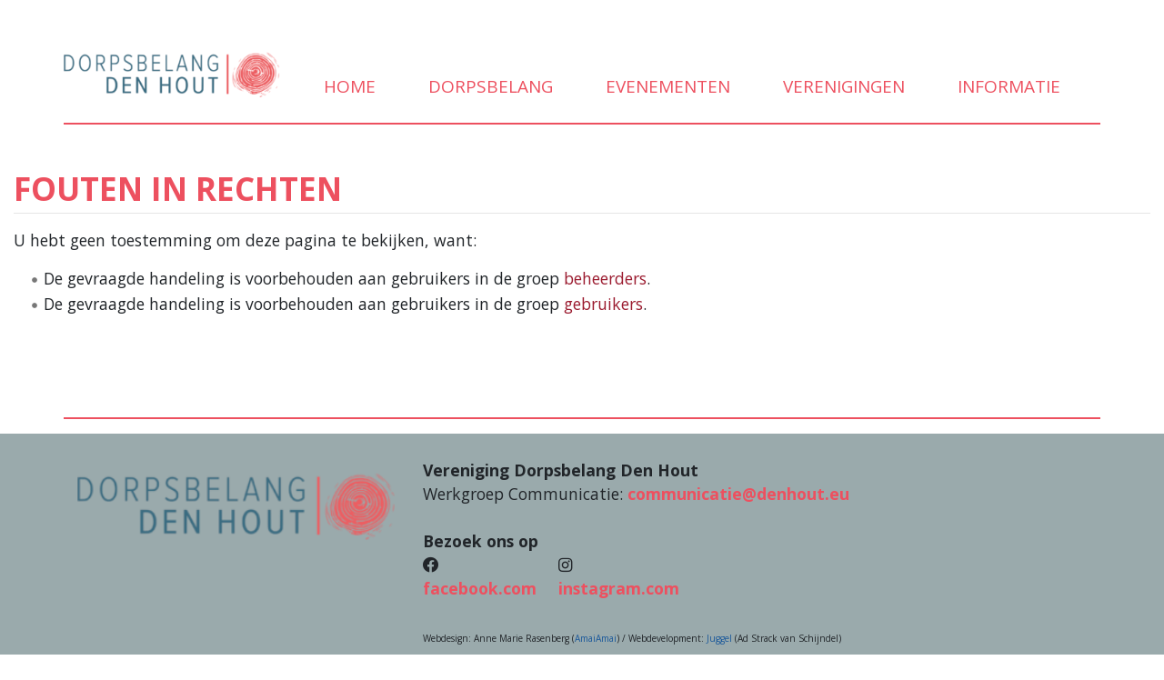

--- FILE ---
content_type: text/html; charset=UTF-8
request_url: https://www.denhout.eu/index.php?title=Speciaal:Bekijken/:Bestand:Zienswijze-5FDorpsbelang-5FDen-5FHout-5F150321.pdf
body_size: 4698
content:
<!DOCTYPE html>
<html class="client-nojs" lang="nl" dir="ltr">
<head>
<meta charset="UTF-8"/>
<title>Fouten in rechten - Dorpsbelang Den Hout</title>
<script>document.documentElement.className="client-js";RLCONF={"wgBreakFrames":!0,"wgSeparatorTransformTable":[",\t.",".\t,"],"wgDigitTransformTable":["",""],"wgDefaultDateFormat":"dmy","wgMonthNames":["","januari","februari","maart","april","mei","juni","juli","augustus","september","oktober","november","december"],"wgRequestId":"dbe9fa3ff03c7db428032bd4","wgCSPNonce":!1,"wgCanonicalNamespace":"Special","wgCanonicalSpecialPageName":"Badtitle","wgNamespaceNumber":-1,"wgPageName":"Speciaal:OnjuistePaginanaam","wgTitle":"OnjuistePaginanaam","wgCurRevisionId":0,"wgRevisionId":0,"wgArticleId":0,"wgIsArticle":!1,"wgIsRedirect":!1,"wgAction":"view","wgUserName":null,"wgUserGroups":["*"],"wgCategories":[],"wgPageContentLanguage":"nl","wgPageContentModel":"wikitext","wgRelevantPageName":"Speciaal:OnjuistePaginanaam","wgRelevantArticleId":0,"wgIsProbablyEditable":!1,"wgRelevantPageIsProbablyEditable":!1,"wgVisualEditor":{"pageLanguageCode":"nl","pageLanguageDir":"ltr",
"pageVariantFallbacks":"nl"},"srfFilteredConfig":null,"wgEditSubmitButtonLabelPublish":!1};RLSTATE={"site.styles":"ready","noscript":"ready","user.styles":"ready","user":"ready","user.options":"loading","mediawiki.ui.button":"ready","skins.chameleon":"ready","zzz.ext.bootstrap.styles":"ready","ext.visualEditor.desktopArticleTarget.noscript":"ready","ext.srf.styles":"ready","ext.smw.style":"ready","ext.smw.tooltip.styles":"ready","ext.smw.special.styles":"ready"};RLPAGEMODULES=["site","mediawiki.page.startup","mediawiki.page.ready","ws.wsbasicsetup.fixes","ext.visualEditor.desktopArticleTarget.init","ext.visualEditor.targetLoader","ext.bootstrap.scripts"];</script>
<script>(RLQ=window.RLQ||[]).push(function(){mw.loader.implement("user.options@1hzgi",function($,jQuery,require,module){/*@nomin*/mw.user.tokens.set({"patrolToken":"+\\","watchToken":"+\\","csrfToken":"+\\"});mw.user.options.set({"variant":"nl"});
});});</script>
<link rel="stylesheet" href="/load.php?lang=nl&amp;modules=ext.smw.special.styles%7Cext.smw.style%7Cext.smw.tooltip.styles&amp;only=styles&amp;skin=chameleon"/>
<link rel="stylesheet" href="/load.php?lang=nl&amp;modules=ext.srf.styles&amp;only=styles&amp;skin=chameleon"/>
<link rel="stylesheet" href="/load.php?lang=nl&amp;modules=ext.visualEditor.desktopArticleTarget.noscript%7Cmediawiki.ui.button%7Cskins.chameleon%7Czzz.ext.bootstrap.styles&amp;only=styles&amp;skin=chameleon"/>
<script async="" src="/load.php?lang=nl&amp;modules=startup&amp;only=scripts&amp;raw=1&amp;skin=chameleon"></script>
<meta name="ResourceLoaderDynamicStyles" content=""/>
<link rel="stylesheet" href="/load.php?lang=nl&amp;modules=site.styles&amp;only=styles&amp;skin=chameleon"/>
<meta name="generator" content="MediaWiki 1.35.10"/>
<meta name="robots" content="noindex,nofollow"/>
<meta name="viewport" content="width=device-width, initial-scale=1, shrink-to-fit=no"/>
<link rel="shortcut icon" href="/favicon.ico"/>
<link rel="search" type="application/opensearchdescription+xml" href="/opensearch_desc.php" title="Dorpsbelang Den Hout (nl)"/>
<link rel="EditURI" type="application/rsd+xml" href="https://www.denhout.eu/api.php?action=rsd"/>
<link rel="alternate" type="application/atom+xml" title="Dorpsbelang Den Hout Atom-feed" href="/index.php?title=Speciaal:RecenteWijzigingen&amp;feed=atom"/>
<!--[if lt IE 9]><script src="/resources/lib/html5shiv/html5shiv.js"></script><![endif]-->
</head>
<body class="mediawiki ltr sitedir-ltr mw-hide-empty-elt ns--1 ns-special mw-special-Badtitle page-Speciaal_OnjuistePaginanaam rootpage-Speciaal_OnjuistePaginanaam layout-wikibaseLayout skin-chameleon action-view">
	<div class="container">
		<div class="mt-1 row">
			<div class="col">
			</div>
			<div class="col">
			</div>
		</div>
		<div class="row-WSHeader row">
			<div class="col">
				<!-- WSHeader -->
				<div class="noprint" role="banner">
					<p><style>
  body{
    --color-input:359;
  	--h-val:354;
	--s-val:81;
	--l-val:62;
  }
</style></p><div class="main-wrapper"><input type="radio" id="main-radio" class="d-none" name="menu"/><br /><div class="d-lg-none position-absolute"><label for="open-menu" class="btn"><i  class="fa fa-bars "   ></i></label></div><div class="align-items-end d-lg-flex justify-content-between"><div><img alt="Logo.png" src="/images/thumb/4/49/Www-denhout-eu-logo.png/300px-Www-denhout-eu-logo.png" decoding="async" title="Logo.png" width="300" height="92" srcset="/images/thumb/4/49/Www-denhout-eu-logo.png/450px-Www-denhout-eu-logo.png 1.5x, /images/thumb/4/49/Www-denhout-eu-logo.png/600px-Www-denhout-eu-logo.png 2x" /></div><input type="checkbox" id="open-menu" class="d-none" /><div class="main-menu mb-2 w-100">
<ul><li><a  
   href="https://www.denhout.eu/index.php?title=Www.denhout.eu/hoofdpagina"                 ><i class="fa None"></i>&nbsp;home</a></li>
<li><label for="z1" class=""><i class="fa None"></i>&nbsp;<span>Dorpsbelang</span></label><input type="radio" id="z1" class="d-none check-next" name="menu"/>
<ul><li><a  
   href="https://www.denhout.eu/index.php?title=Www.denhout.eu/Bestuur"                 ><i class="fa None"></i>&nbsp;Bestuur</a></li>
<li><a  
   href="https://www.denhout.eu/index.php?title=Www.denhout.eu/Werkgroepen"                 ><i class="fa None"></i>&nbsp;Werkgroepen</a></li>
<li><a  
   href="https://www.denhout.eu/index.php?title=Www.denhout.eu/Dorpsvergaderingen"                 ><i class="fa undefined"></i>&nbsp;Dorpsvergaderingen</a></li>
<li><a  
   href="https://www.denhout.eu/index.php?title=Www.denhout.eu/Besluitenlijst"                 ><i class="fa None"></i>&nbsp;Besluitenlijst</a></li>
<li><a  
   href="https://www.denhout.eu/index.php?title=Www.denhout.eu/Nieuwsbrieven"                 ><i class="fa None"></i>&nbsp;Nieuwsbrieven</a></li>
<li><a  
   href="https://www.denhout.eu/index.php?title=Www.denhout.eu/Dorpsvisie"                 ><i class="fa None"></i>&nbsp;Dorpsvisie</a></li>
<li><a  
   href="https://www.denhout.eu/index.php?title=Www.denhout.eu/Woningbouwstrategie"                 ><i class="fa None"></i>&nbsp;Woningbouwstrategie</a></li>
<li><a  
   href="https://www.denhout.eu/index.php?title=Www.denhout.eu/Archief_openbaar"                 ><i class="fa undefined"></i>&nbsp;Archief openbaar</a></li>
<li><a  
   href="https://www.denhout.eu/index.php?title=Www.denhout.eu/Projecten"                 ><i class="fa undefined"></i>&nbsp;Projecten</a></li>
<li><a  
   href="https://www.denhout.eu/index.php/Special:Login"        target="blank"         ><i class="fa fa-lock"></i>&nbsp;Inloggen</a></li></ul></li>
<li><label for="z12" class=""><i class="fa None"></i>&nbsp;<span>evenementen</span></label><input type="radio" id="z12" class="d-none check-next" name="menu"/>
<ul><li><a  
   href="https://www.jaarmarktfestival.nl/"        target="blank"         ><i class="fa None"></i>&nbsp;Dorpsfeest Den Hout</a></li>
<li><a  
   href="http://www.paaspop.com"        target="blank"         ><i class="fa None"></i>&nbsp;Paaspop Den Hout</a></li>
<li><a  
   href="http://www.steprace.nl/"        target="blank"         ><i class="fa None"></i>&nbsp;Steprace</a></li>
<li><a  
   href="https://nl-nl.facebook.com/pages/category/Nonprofit-Organization/Houts-Twaalf-Uurtje-172582446275382/"        target="blank"         ><i class="fa None"></i>&nbsp;Houts Twaalfuurtje</a></li>
<li><a  
   href="http://fffdenhout.nl/"        target="blank"         ><i class="fa undefined"></i>&nbsp;Freemde Fogels Festival</a></li>
<li><a  
   href="https://www.facebook.com/freemdefogels/"        target="blank"         ><i class="fa undefined"></i>&nbsp;Festival onder de bomen</a></li>
<li><a  
   href="http://www.kluivenduikers.nl/"        target="blank"         ><i class="fa None"></i>&nbsp;Carnaval</a></li>
<li><a  
   href="http://https://www.facebook.com/houtsekermis/"        target="blank"         ><i class="fa None"></i>&nbsp;Houtse Kermis</a></li>
<li><a  
   href="https://nl-nl.facebook.com/pages/category/Community/Toertocht-Den-Hout-Den-Hout-Den-Hout-167153033687220"        target="blank"         ><i class="fa None"></i>&nbsp;Toertocht Den Hout-Den Hout-Den Hout</a></li>
<li><a  
   href="https://dejongerenner.nl/evenementen/omloop-houtse-linies"        target="blank"         ><i class="fa None"></i>&nbsp;Omloop van de Houtse Linies</a></li></ul></li>
<li><label for="z23" class=""><i class="fa None"></i>&nbsp;<span>verenigingen</span></label><input type="radio" id="z23" class="d-none check-next" name="menu"/>
<ul><li><a  
   href="https://www.denhout.eu/index.php?title=Www.denhout.eu/Verenigingen#Sport"                 ><i class="fa undefined"></i>&nbsp;Sport</a></li>
<li><a  
   href="https://www.denhout.eu/index.php?title=Www.denhout.eu/Verenigingen#Muziek"                 ><i class="fa undefined"></i>&nbsp;Muziek</a></li>
<li><a  
   href="https://www.denhout.eu/index.php?title=Www.denhout.eu/Verenigingen#Buurtverenigingen"                 ><i class="fa undefined"></i>&nbsp;Buurtverenigingen</a></li>
<li><a  
   href="https://www.denhout.eu/index.php?title=Www.denhout.eu/Verenigingen#Jeugd"                 ><i class="fa undefined"></i>&nbsp;Jeugd</a></li>
<li><a  
   href="https://www.denhout.eu/index.php?title=Www.denhout.eu/Verenigingen#Overige"                 ><i class="fa undefined"></i>&nbsp;Overige</a></li></ul></li>
<li><label for="z29" class=""><i class="fa None"></i>&nbsp;<span>informatie</span></label><input type="radio" id="z29" class="d-none check-next" name="menu"/>
<ul><li><a  
   href="https://www.denhout.eu/index.php?title=Www.denhout.eu/Basisvoorzieningen"                 ><i class="fa undefined"></i>&nbsp;Basisvoorzieningen</a></li>
<li><a  
   href="http://www.dorpshuisdenbrink.nl"        target="blank"         ><i class="fa None"></i>&nbsp;Dorpshuis Den Brink</a></li>
<li><a  
   href="https://www.denhout.eu/index.php?title=Www.denhout.eu/Dorpsblad"                 ><i class="fa undefined"></i>&nbsp;Dorpsblad</a></li>
<li><a  
   href="https://www.denhout.eu/index.php?title=Www.denhout.eu/Beschermd_Dorpsgezicht"                 ><i class="fa undefined"></i>&nbsp;Beschermd Dorpsgezicht</a></li>
<li><a  
   href="https://www.denhout.eu/index.php?title=Www.denhout.eu/Cultuurhistorie"                 ><i class="fa undefined"></i>&nbsp;Cultuurhistorie</a></li>
<li><a  
   href="https://www.denhout.eu/index.php?title=Www.denhout.eu/Houtse_Gemeenteraadsleden"                 ><i class="fa undefined"></i>&nbsp;Houtse Gemeenteraadsleden</a></li>
<li><a  
   href="https://www.denhout.eu/index.php?title=Www.denhout.eu/Zorg_en_welzijn"                 ><i class="fa undefined"></i>&nbsp;Zorg en welzijn</a></li></ul></li></ul></div><div></div></div><hr /></div>
				</div>

			</div>
		</div>
		<div class="row">
			<div class="sub-wrapper col">
				<!-- WSSubHeader -->
				<div class="sub-header" role="banner">
					
				</div>

				<!-- WSSidebar -->
				<div class="sub-sidebar" role="banner">
					
				</div>

				<!-- start the content area -->
				<div id="content" class="mw-body main-content content"><a id="top" class="top"></a>
					<div id="mw-indicators" class="mw-indicators"></div>
						<div class="contentHeader">
						<!-- title of the page -->
						<h1 id="firstHeading" class="firstHeading">Fouten in rechten</h1>
						<!-- tagline; usually goes something like "From WikiName" primary purpose of this seems to be for printing to identify the source of the content -->
						<div id="siteSub" class="siteSub">Uit Dorpsbelang Den Hout</div><div id="jump-to-nav" class="mw-jump jump-to-nav">Ga naar:<a href="#mw-navigation">navigatie</a>, <a href="#p-search">zoeken</a></div>
					</div>
					<div id="bodyContent" class="bodyContent">
						<!-- body text -->

						<div id="mw-content-text"><p>U hebt geen toestemming om deze pagina te bekijken, want:
</p>
<ul class="permissions-errors">
<li>De gevraagde handeling is voorbehouden aan gebruikers in de groep <a href="/index.php?title=Wiki:Beheerders&amp;action=edit&amp;redlink=1" class="new" title="Wiki:Beheerders (de pagina bestaat niet)">beheerders</a>.</li>
<li>De gevraagde handeling is voorbehouden aan gebruikers in de groep <a href="/index.php?title=Wiki:Gebruikers&amp;action=edit&amp;redlink=1" class="new" title="Wiki:Gebruikers (de pagina bestaat niet)">gebruikers</a>.</li>
</ul></div><div class="printfooter">
Overgenomen van "<a dir="ltr" href="https://www.denhout.eu/index.php?title=Speciaal:OnjuistePaginanaam">https://www.denhout.eu/index.php?title=Speciaal:OnjuistePaginanaam</a>"</div>

						<!-- end body text -->
						<!-- data blocks which should go somewhere after the body text, but not before the catlinks block-->
						
					</div>
					<!-- category links -->
					<div id="catlinks" class="catlinks catlinks-allhidden" data-mw="interface"></div>
				</div>
				<!-- WSSubFooter -->
				<div class="sub-footer" role="banner">
					
				</div>

			</div>
		</div>
		<div class="row">
			<div class="col">
				<!-- WSFooter -->
				<div class="noprint" role="banner">
					<div class="row"><div class="main-wrapper"><hr /></div></div><div id="footer" class="row"><div class="row main-wrapper"><div class="col-md-4"><a href="/index.php?title=Www.denhout.eu/hoofdpagina" title="Logo.png"><img alt="Logo.png" src="/images/thumb/4/49/Www-denhout-eu-logo.png/300px-Www-denhout-eu-logo.png" decoding="async" width="300" height="92" srcset="/images/thumb/4/49/Www-denhout-eu-logo.png/450px-Www-denhout-eu-logo.png 1.5x, /images/thumb/4/49/Www-denhout-eu-logo.png/600px-Www-denhout-eu-logo.png 2x" /></a></div><div class="col-md-8"><div><b>Vereniging Dorpsbelang Den Hout</b></div><div>Werkgroep Communicatie: <a  
class="red"   href="mailto:communicatie@denhout.eu"                 >communicatie@denhout.eu</a></div><br /><div><b>Bezoek ons op</b></div><div class="d-flex"><div class="mr-4">
       <div><i class="fab fa-facebook"></i></div>     <div><a  
class="red"   href="http://facebook.com/dbdenhout"                 >facebook.com</a></div></div><div class="mr-4">
       <div><i class="fab fa-instagram"></i></div>     <div><a  
class="red"   href="http://instagram.com/"                 >instagram.com</a></div></div></div><br />
<p><span class="corps-kabouter">Webdesign: Anne Marie Rasenberg (<a rel="nofollow" class="external text" href="https://amaiamai.nl">AmaiAmai</a>) / Webdevelopment: <a rel="nofollow" class="external text" href="https://nl.juggel.com">Juggel</a> (Ad Strack van Schijndel)</span>
</p>
</div></div></div>
				</div>

			</div>
		</div>
		<div class="mt-5 row">
			<div class="col">
				<!-- navigation bar -->
				<nav class="p-navbar not-collapsible small mb-2" role="navigation" id="mw-navigation">
					<div class="navbar-nav">
					<!-- toolbox -->
					<div class="nav-item p-tb-dropdown dropup">
						<a href="#" class="nav-link dropdown-toggle p-tb-toggle" data-toggle="dropdown" data-boundary="viewport">Hulpmiddelen</a>
						<div class="dropdown-menu">
							<div id="t-specialpages" class="nav-item"><a href="/index.php?title=Speciaal:SpecialePaginas" title="Lijst met alle speciale pagina&#039;s [q]" accesskey="q" class="nav-link t-specialpages">Speciale pagina's</a></div>
							<div id="t-print" class="nav-item"><a href="javascript:print();" rel="alternate" title="Printvriendelijke versie van deze pagina [p]" accesskey="p" class="nav-link t-print">Afdrukversie</a></div>
						</div>
					</div>
					</div>
				</nav>
			</div>
		</div>
	</div>
<script>(RLQ=window.RLQ||[]).push(function(){mw.config.set({"wgBackendResponseTime":77});});</script></body>
</html>

--- FILE ---
content_type: text/css; charset=utf-8
request_url: https://www.denhout.eu/load.php?lang=nl&modules=site.styles&only=styles&skin=chameleon
body_size: 2965
content:
@import url(https://fonts.googleapis.com/css2?family=Open+Sans:ital,wght@0,400;0,700;1,400&display=swap);.mw-editsection{display:none}img{width:100%;height:auto}.container > .row{margin:0 -15px}.betaal-link{border:solid orange;border-radius:6px;padding:.15em .3em;background:#FFDB01;width:fit-content}.responsive-image{width:100%;height:auto;object-fit:cover}.table td{border:0}.main-menu ul{z-index:2;text-transform:none;margin:0;display:none;position:absolute;white-space:nowrap;width:auto;background:#6c8b99;width:fit-content;list-style:none;padding:0}.main-menu > ul:nth-child(1) > li:last-child ul{right:0}.check-next:checked + ul{display:block}.main-menu label{cursor:pointer}.main-menu > ul > li:nth-child(1) > a{color:var(--main-color)}.main-menu > ul:nth-child(1) > li.hover{color:#6c8b99}.check-next:checked + ul li{padding:.7em 2em .7em 0;border-bottom:1px solid white;margin:0 1em;color:white}.check-next:checked + ul li:last-child{border:none}.check-next:checked + ul{display:block;filter:drop-shadow(2px 4px 6px #989898);color:white}.check-next:checked + ul a{color:white}.check-next:checked + ul ul li{border-bottom:1px solid #6c8b99}.check-next:checked + ul ul a{color:#6c8b99}.check-next:checked + ul ul{background:var(--footer-color);bottom:0;top:0;left:100%;color:#6c8b99}.check-next:checked + ul ul a{color:#535f65}.edit-tools{display:grid;grid-gap:.5em}.title-wrapper{align-self:self-end}.corps-kabouter{font-size:x-small}.btn-primary{color:#FFF !IMPORTANT}.hidden{display:none}body{font-size:1.1rem}.mw-body{padding:0;margin:0}.tableVerenigingen tr,table.tableVerenigingen{width:100%}.tableVerenigingen tr td:nth-child(1){width:20%}.tableVerenigingen tr td:nth-child(2){width:40%}.tableVerenigingen tr td:nth-child(3){width:40%}html,body{font-family:'Open Sans',sans-serif;background-color:white !important}a,a:visited,div#mw-panel div.portal div.body ul li a,div#mw-panel div.portal div.body ul li a:visited,#mw-panel.collapsible-nav .portal.collapsed h3 a,div.vectorTabs li a{color:black}div#footer{margin-top:0;direction:ltr;background:none;background-repeat:repeat;border-top:0;padding:1.5em;min-height:15em}.container{max-width:100%;padding:0}.container > .row{margin:0}.main-wrapper{width:100%;margin:0 auto}@media (min-width:576px){.main-wrapper{max-width:540px}}@media (min-width:768px){.main-wrapper{max-width:720px}}@media (min-width:992px){.main-wrapper{max-width:960px}}@media (min-width:1200px){.main-wrapper{max-width:1140px}}.container > .row{width:100%}body{--h-val:359;--s-val:77;--l-val:66;--color-input:359;--main-color:hsl(calc(var(--color-input)*1deg) 79% 65%);--main-color:hsl(calc(var(--h-val)*1deg) calc(var(--s-val)*1%) calc(var(--l-val)*1%));--back-color:hsl(calc(var(--color-input)/2.175*1deg) 8% 90%);--footer-color:hsl(calc(var(--color-input)/1.889*1deg) 9% 73%);--button-color:hsl(calc(var(--color-input)/1.8229*1deg) 37% 37%);--back-color:hsl(calc(var(--h-val)/2.175*1deg) calc((var(--s-val) / 8)*1%) calc((var(--l-val) + 19)*1%));--footer-color:hsl(calc(var(--h-val)/1.889*1deg) calc((var(--s-val) / 8)*1%) calc((var(--l-val) + 2)*1%));--button-color:hsl(calc(var(--h-val)/1.8229*1deg) calc(var(--s-val)/2*1%) calc(var(--l-val)/2*1%))}.fake-slider-group{position:relative}#change-color{cursor:col-resize;width:100%;height:3em}#fake-slider{width:100%;height:3em;cursor:col-resize;position:absolute;pointer-events:none}.row.row-wsheader{margin-bottom:2em;border-bottom:2px solid var(--main-color)}hr{border-top:2px solid var(--main-color)}h1{border:none;text-transform:uppercase;color:var(--main-color);font-weight:800}h2{border:none;margin:0 !important;padding:0;font-weight:600}h3{margin-top:1em}.btn{border:1px solid var(--button-color);margin-left:0.5em !important;border-radius:0;text-transform:uppercase;font-size:unset;font-weight:900;cursor:pointer}.btn:hover{border-bottom:2px solid;margin-top:-1px}label{margin:0 }.width-none{position:absolute;transform:scaleX(0);overflow:hidden;transition:transform 0.5s;transform-origin:right;z-index:99999999999;right:7em}input[type="checkbox"]:checked ~ .width-none{transform:scaleX(1)}input#searchInput{font-size:1em;border-radius:unset;border:1px solid var(--button-color)}.card{border:none;border-radius:unset;margin-bottom:2em;background:unset}.bg-gray{background:var(--back-color)}.red{color:var(--main-color);font-weight:900}.red:visited{color:var(--main-color)}.card-top{min-height:21em;background-position:center;background-repeat:no-repeat;background-size:cover}.col-md-4 .card-top{min-height:14em}body > div.container > div.mt-5.row{margin-top:0 !important }div#footer{background:var(--footer-color)}body{position:relative;min-height:100vh}body > .container{max-width:none;padding:0;padding-bottom:17.3rem}body > div.container > div:nth-child(4){position:absolute;bottom:0;width:100%;height:17.3rem}input.form-control,textarea.form-control{font-size:1em;border-radius:unset;border:1px solid var(--button-color)}.image-wrapper img{width:100%;height:auto}.upload-group img{border:1px solid var(--button-color)}.rs-border{border:1px solid var(--button-color)}.upload-group{margin-bottom:1em}.upload-group,.upload-group img{width:100%;height:auto}.upload-group input,.upload-group .btn{border-top:none}[name="Image"]:checked ~ label .fa-star{color:var(--main-color) }.edit-tab,.info-tab{filter:grayscale(1);transform:scaleY(0);display:none;transition:transform 0.5s,filter 0.5s cubic-bezier(0.88,0.01,1,0.04)}.info-tab{transform-origin:bottom}.edit-tab{top:0;left:0;width:100%;transform-origin:top}#edit-tab:checked ~ .edit-tab,#info-tab:checked ~ .info-tab{transform:scaleY(1);filter:grayscale(0);display:block}.__editor{border:1px solid var(--button-color)!important;font-family:unset!important;overflow:auto!important}html{font-size:1em;scroll-behavior:smooth}.out .btn:hover:before{content:"x";position:absolute;top:-8px;left:-3px}.out .btn{position:relative;background:white;margin:.4em}#mw-navigation{display:none }.main-menu li{padding:0 0.5em;font-size:.9em}.main-menu > ul:nth-child(1){display:flex;justify-content:space-evenly;position:relative;background:none;text-transform:uppercase;font-size:1.2em;color:var(--main-color);width:100%}.main-menu > ul:nth-child(1){}@media(max-width:992px){.main-menu > ul:nth-child(1){flex-direction:column}.d-lg-flex{text-align:right}.main-menu{display:none}input:checked ~ .main-menu{display:block}}.main-menu > ul{height:100%}.main-menu ul div{display:flex;align-items:flex-end;height:100%;transform:scale(.9 ,1.1) translateX(-11px) cursor:pointer}.main-menu > ul:nth-child(1) > li > div >a{color:var(--main-color)}.main-menu li{}.hover > ul span:after{content:" >>"}.list .row{display:block}.list .col-md-4,.list .col-md-6{width:100%;max-width:unset}.list .card{display:grid;grid-template-columns:1fr 3fr}.list .card-top{min-height:0em;margin-right:2em}.bericht-grid{display:grid;grid-template-columns:14em 5fr}.grid-tags{grid-area:1 /1;position:absolute;max-width:14em}.grid-datum{grid-area:1/2;display:flex}.grid-titel{grid-area:2/2}.grid-bericht{grid-area:3/2}.grid-lijst{grid-area:4/2}.grid-img{grid-area:5 / 1 / 6 /3;background:#e2e2e2;position:relative}.bericht-grid.layout2{grid-template-columns:1fr 1fr}.layout2 .grid-tags{grid-area:2 /1;position:unset;max-width:unset}.layout2 .grid-datum{grid-area:1/1}.layout2 .grid-titel{grid-area:3/1}.layout2 .grid-bericht{grid-area:4 / 1 / 4 /3}.layout2 .grid-lijst{display:none }.grid-datum input{border:none;outline:none;box-shadow:none;width:auto;font-weight:bold;color:black;padding-left:0}.grid-titel input{border:none;box-shadow:none;outline:none;font-weight:bold;color:black;padding:0}.grid-tags .botn{border:none;text-transform:uppercase;color:var(--main-color);font-weight:800;background:none;font-size:2em;text-align:left;margin-bottom:.2em;margin-right:1.5em;padding-right:1.5em;padding-left:0;overflow-wrap:break-word}.grid-img #drop-area{text-align:center;background:#ff000000;position:absolute;top:0;left:0;right:0;bottom:0;display:flex;align-items:center;justify-content:center}h1.mt-0.pt-0.mr-4.pr-4{overflow-wrap:break-word}.inpt{box-shadow:inset 1px 1px 4px #dfdfdf;background:white;border:1px solid var(--button-color);margin-left:0.5em !important;border-radius:0;text-transform:uppercase;display:inline-block;font-weight:400;color:#212529;text-align:center;vertical-align:middle;padding:0.375rem 0.75rem;transition:color 0.15s ease-in-out,background-color 0.15s ease-in-out,border-color 0.15s ease-in-out,box-shadow 0.15s ease-in-out}.inptext{margin-bottom:1em;box-shadow:inset 1px 1px 4px #dfdfdf;background:white;border:1px solid var(--button-color);border-radius:0;display:inline-block;font-weight:400;color:#212529;vertical-align:middle;padding:0.375rem 0.75rem;transition:color 0.15s ease-in-out,background-color 0.15s ease-in-out,border-color 0.15s ease-in-out,box-shadow 0.15s ease-in-out}input[type="date"].disabled{display:none}button.btn.remove-img{position:absolute;top:0;right:0}div#ws-image-upload > div{max-width:unset}.card-top img{width:100%;height:auto}.main-menu li{cursor:pointer}